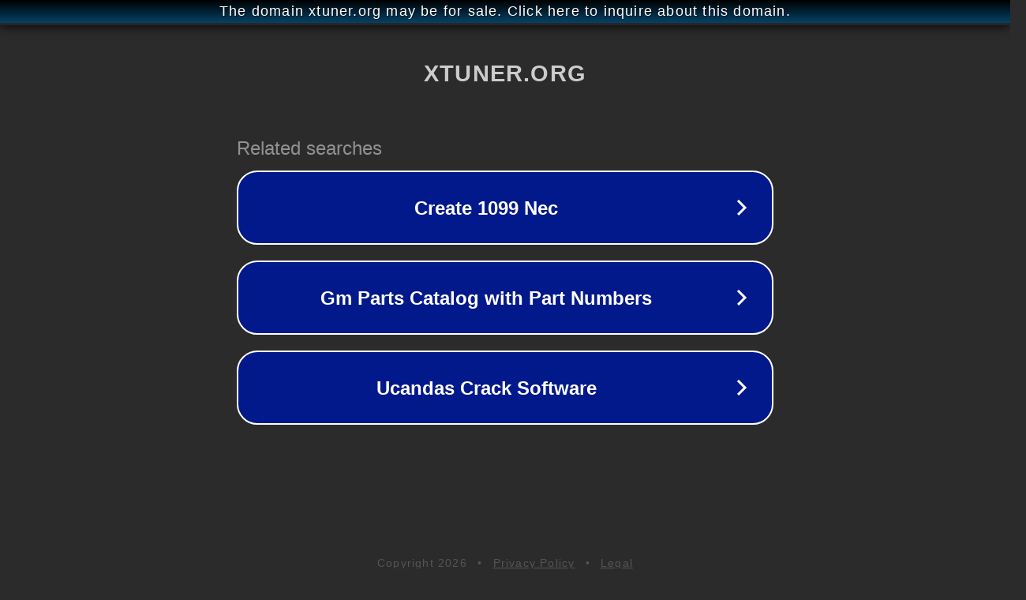

--- FILE ---
content_type: text/html; charset=utf-8
request_url: http://ww25.xtuner.org/2013/11/28/how-aid-your-valuable-football-cards-collection-3/?subid1=20230927-0812-1922-a401-4fd1bce68480
body_size: 1250
content:
<!doctype html>
<html data-adblockkey="MFwwDQYJKoZIhvcNAQEBBQADSwAwSAJBANDrp2lz7AOmADaN8tA50LsWcjLFyQFcb/P2Txc58oYOeILb3vBw7J6f4pamkAQVSQuqYsKx3YzdUHCvbVZvFUsCAwEAAQ==_rpW+nVNQ44bV4aM1YZIG7ky/zjjcWnwCFyocovzgrJOPdddiDmRlJVcb/OnJqRqUnOBZHU44Y/FLseO7q/ti4w==" lang="en" style="background: #2B2B2B;">
<head>
    <meta charset="utf-8">
    <meta name="viewport" content="width=device-width, initial-scale=1">
    <link rel="icon" href="[data-uri]">
    <link rel="preconnect" href="https://www.google.com" crossorigin>
</head>
<body>
<div id="target" style="opacity: 0"></div>
<script>window.park = "[base64]";</script>
<script src="/bdgxioZku.js"></script>
</body>
</html>
